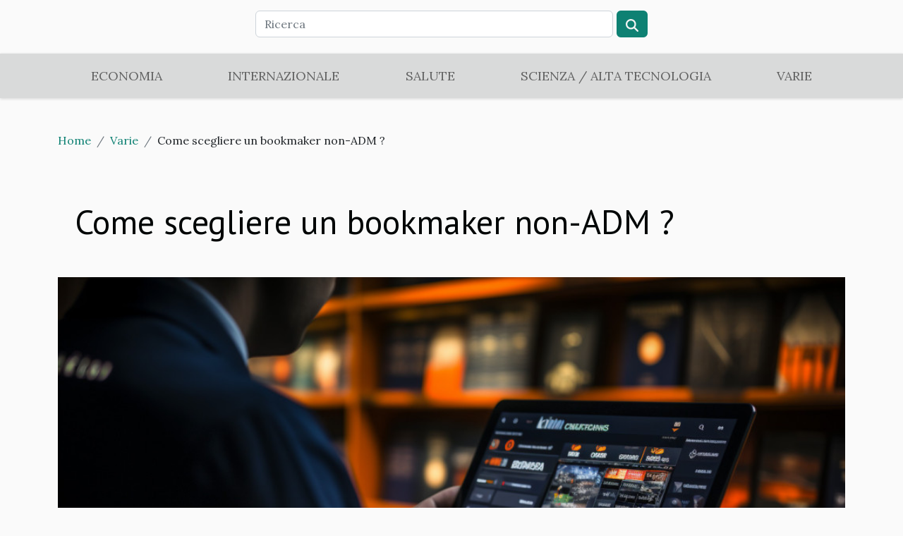

--- FILE ---
content_type: text/html; charset=UTF-8
request_url: https://www.aloeveragelpuro.com/come-scegliere-un-bookmaker-non-adm/
body_size: 10603
content:
<!DOCTYPE html>
    <html lang="it">
<head>
    <meta charset="utf-8">
    <title>Come scegliere un bookmaker non-ADM ?</title>
<meta name="description" content="">

<meta name="robots" content="all" />
<link rel="icon" type="image/png" href="/favicon.png" />
    <meta name="viewport" content="width=device-width, initial-scale=1">
    <link rel="stylesheet" href="/css/style2.css">
</head>
<body>
    <header>
    <div class="container row">
    <!--    <time datetime="2026-01-20 00:47:19">Martedì 20 gennaio 2026 00:47</time> -->
    <time id="currentDatetimeLang"></time>
    <script>
    document.addEventListener('DOMContentLoaded', function() {
        const dateElement = document.getElementById('currentDatetimeLang');
        const current = new Date();
        const options = { weekday: 'long', year: 'numeric', month: 'long', day: 'numeric' };
        
        const htmlLang = document.documentElement.lang;
        
        const dateString = current.toLocaleDateString(htmlLang, options);
        dateElement.textContent = dateString;
    });
</script>

        <form class="d-flex" role="search" method="get" action="/search">
    <input type="search" class="form-control"  name="q" placeholder="Ricerca" aria-label="Ricerca"  pattern=".*\S.*" required>
    <button type="submit" class="btn">
        <svg xmlns="http://www.w3.org/2000/svg" width="18px" height="18px" fill="currentColor" viewBox="0 0 512 512">
                    <path d="M416 208c0 45.9-14.9 88.3-40 122.7L502.6 457.4c12.5 12.5 12.5 32.8 0 45.3s-32.8 12.5-45.3 0L330.7 376c-34.4 25.2-76.8 40-122.7 40C93.1 416 0 322.9 0 208S93.1 0 208 0S416 93.1 416 208zM208 352a144 144 0 1 0 0-288 144 144 0 1 0 0 288z"/>
                </svg>
    </button>
</form>
    </div>
    <div class="container-fluid d-flex justify-content-center">
        <nav class="navbar container navbar-expand-xl m-0 pt-3">
            <div class="container-fluid">
                <button class="navbar-toggler" type="button" data-bs-toggle="collapse" data-bs-target="#navbarSupportedContent" aria-controls="navbarSupportedContent" aria-expanded="false" aria-label="Toggle navigation">
                    <svg xmlns="http://www.w3.org/2000/svg" fill="currentColor" class="bi bi-list" viewBox="0 0 16 16">
                        <path fill-rule="evenodd" d="M2.5 12a.5.5 0 0 1 .5-.5h10a.5.5 0 0 1 0 1H3a.5.5 0 0 1-.5-.5m0-4a.5.5 0 0 1 .5-.5h10a.5.5 0 0 1 0 1H3a.5.5 0 0 1-.5-.5m0-4a.5.5 0 0 1 .5-.5h10a.5.5 0 0 1 0 1H3a.5.5 0 0 1-.5-.5"></path>
                    </svg>
                </button>
                <div class="collapse navbar-collapse" id="navbarSupportedContent">
                    <ul class="navbar-nav">
                                                    <li class="nav-item">
    <a href="/economia" class="nav-link">Economia</a>
    </li>
                                    <li class="nav-item">
    <a href="/internazionale" class="nav-link">Internazionale</a>
    </li>
                                    <li class="nav-item">
    <a href="/salute" class="nav-link">Salute</a>
    </li>
                                    <li class="nav-item">
    <a href="/scienza-alta-tecnologia" class="nav-link">Scienza / Alta tecnologia</a>
    </li>
                                    <li class="nav-item">
    <a href="/varie" class="nav-link">Varie</a>
    </li>
                            </ul>
                </div>
            </div>
        </nav>
    </div>
</header>
<div class="container">
        <nav aria-label="breadcrumb"
               style="--bs-breadcrumb-divider: '/';" >
            <ol class="breadcrumb">
                <li class="breadcrumb-item"><a href="/">Home</a></li>
                                    <li class="breadcrumb-item  active ">
                        <a href="/varie" title="Varie">Varie</a>                    </li>
                                <li class="breadcrumb-item">
                    Come scegliere un bookmaker non-ADM ?                </li>
            </ol>
        </nav>
    </div>
<div class="container-fluid">
    <main class="container sidebar-right mt-2">
        <div class="row">
            <div>

                                    <h1>
                        Come scegliere un bookmaker non-ADM ?                    </h1>
                
                    <img class="img-fluid" src="/images/come-scegliere-un-bookmaker-non-adm.jpg" alt="Come scegliere un bookmaker non-ADM ?">            </div>
            <div class="col-md-9 order-1 order-md-2 col-12 main">
                                <article class="container main" ><details  open >
                    <summary>Contenuti</summary>
        
                                    <ol>
                                        <li>
                        <a href="javascript:;" onclick="document.querySelector('#anchor_0').scrollIntoView();">Licenza e regolamento</a>
                    </li>
                                                                                    <li>
                        <a href="javascript:;" onclick="document.querySelector('#anchor_1').scrollIntoView();">L&#039;offerta di scommesse</a>
                    </li>
                                                                                    <li>
                        <a href="javascript:;" onclick="document.querySelector('#anchor_2').scrollIntoView();">Opzioni bancarie</a>
                    </li>
                                                            </ol>
                        </details>

                    <div><p style="text-align:justify">Le scommesse sportive sono un'attività diffusa e in rapida crescita in molti Paesi. Tuttavia, non tutti i Paesi consentono ai bookmaker online di operare. Questo ha portato alla nascita di bookmaker non-ADM (Online Gaming Regulatory Authority). Se state cercando un bookmaker non-ADM, è importante capire come scegliere quello giusto.</p>
<h2 id="anchor_0">Licenza e regolamento</h2>
<p style="text-align:justify">La licenza e la regolamentazione del <a href="https://www.scommettitore-lucido.com/operatore/">Bookmaker non ADM</a> sono elementi da considerare quando si sceglie un bookmaker elettronico. È importante capire che i bookmaker non-ADM non sono regolamentati dalla Online Gaming Regulatory Authority. Ciò significa che non hanno una supervisione ufficiale. Tuttavia, ciò non significa che non siano affatto regolamentati.</p>
<p style="text-align:justify">Alcuni bookmaker non-ADM sono regolamentati da autorità di regolamentazione affidabili. Queste includono la Malta Gaming Authority o la Curaçao Gaming Control Commission. Queste autorità di regolamentazione hanno standard elevati in materia di sicurezza, protezione dei giocatori e correttezza delle scommesse. È quindi essenziale controllare i regolamenti del bookmaker non-MGA prima di iscriversi.</p>
<p style="text-align:justify">Assicuratevi inoltre di verificare se il bookmaker non-ADM utilizza protocolli di sicurezza. Questi possono includere la crittografia SSL per proteggere i vostri dati personali e finanziari. In questo modo le vostre informazioni saranno al sicuro da attacchi informatici e frodi.</p>
<p style="text-align:justify">D'altra parte, è bene sapere che alcuni Paesi hanno leggi severe contro le scommesse online. Se vivete in uno di questi Paesi, verificate se il bookmaker non-ADM accetta giocatori del vostro Paese prima di registrarvi.</p>
<h2 id="anchor_1">L'offerta di scommesse</h2>
<p style="text-align:justify">Quando si sceglie un bookmaker non-ADM, è importante analizzare l'offerta di scommesse. I bookmaker non-DMA possono offrire un'ampia gamma di mercati di scommesse. Questo include sport tradizionali come calcio, basket, tennis e hockey su ghiaccio. Lo stesso vale per sport meno conosciuti come il cricket, il rugby, la pallamano e la pallavolo.</p>
<p style="text-align:justify">È importante verificare che il bookmaker non-ADM offra scommesse sugli sport che vi interessano. Se siete appassionati di calcio, ad esempio, assicuratevi che il bookmaker non-ADM offra un'ampia gamma di campionati. Per non parlare di tutte le principali competizioni internazionali e nazionali.</p>
<p style="text-align:justify">Anche la verifica delle opzioni di scommesse live è un aspetto importante. Le scommesse live consentono di piazzare scommesse mentre l'evento è in corso. Questa opportunità può aggiungere emozione e interazione alle vostre scommesse. Alcuni bookmaker non-ADM offrono anche opzioni di scommesse non sportive. È il caso delle elezioni politiche o degli eventi di intrattenimento. Se siete interessati, assicuratevi di verificare se il bookmaker non-ADM offre opzioni di scommessa su questi eventi.</p>
<h2 id="anchor_2">Opzioni bancarie</h2>
<p style="text-align:justify">Quando scegliete un bookmaker non-ADM, analizzate sempre le opzioni bancarie disponibili per i depositi e i prelievi. I bookmaker non-ADM possono offrire opzioni di pagamento come carte di credito e di debito. Anche i portafogli elettronici come Skrill e Neteller, i bonifici bancari e i pagamenti in criptovaluta.</p>
<p style="text-align:justify">È importante scegliere un bookmaker non-ADM che offra opzioni bancarie affidabili e sicure. Controllate anche le commissioni associate a ciascun metodo di pagamento e i tempi di elaborazione dei depositi e dei prelievi. Alcuni metodi di pagamento possono essere più veloci ed economici di altri. Scegliete quello che meglio si adatta alle vostre esigenze.</p>
<p style="text-align:justify">Inoltre, assicuratevi di controllare i limiti di deposito e prelievo del bookmaker non-ADM. Assicuratevi che i limiti siano sufficienti per le vostre esigenze di scommessa. Tenete presente che alcuni bookmaker non-ADM possono avere limiti più alti per i conti verificati. Se si desidera piazzare scommesse di grandi dimensioni, potrebbe essere saggio controllare il proprio conto il prima possibile.</p><div>                    <fieldset><time datetime="2023-04-11 01:20:02">Martedì 11 aprile 2023 01:20</time>                        <ul>
                    <li><a href="https://twitter.com/share?url=https://www.aloeveragelpuro.com/come-scegliere-un-bookmaker-non-adm&amp;text=Come scegliere un bookmaker non-ADM ?" rel="nofollow" target="_blank"><i class="social-twitter"></i></a></li>
                    <li><a href="https://www.linkedin.com/shareArticle?url=https://www.aloeveragelpuro.com/come-scegliere-un-bookmaker-non-adm&amp;title=Come scegliere un bookmaker non-ADM ?" rel="nofollow" target="_blank"><i class="social-linkedin"></i></a></li>
                    <li><a href="https://www.facebook.com/sharer.php?u=https://www.aloeveragelpuro.com/come-scegliere-un-bookmaker-non-adm" rel="nofollow" target="_blank"><i class="social-facebook"></i></a></li>
            </ul></fieldset></article>
            </div>
            <aside class="col-md-3 order-2 order-md-2 col-12 aside-right">
                <div class="list-flat-img">
                    <h2>Recentemente</h2>                            <section>

                    <figure><a href="/come-le-recensioni-online-influenzano-la-percezione-del-marchio" title="Come le recensioni online influenzano la percezione del marchio?"><img class="d-block w-100" src="/images/come-le-recensioni-online-influenzano-la-percezione-del-marchio.jpg" alt="Come le recensioni online influenzano la percezione del marchio?"></a></figure>                    
                    <div>
                        <h3><a href="/come-le-recensioni-online-influenzano-la-percezione-del-marchio" title="Come le recensioni online influenzano la percezione del marchio?">Come le recensioni online influenzano la percezione del marchio?</a></h3>                        <div>
Nel mondo digitale di oggi, le recensioni online sono divenute un fattore essenziale nella...</div>                    </div>
                </section>
                            <section>

                    <figure><a href="/limportanza-della-vitamina-d-per-lorganismo-e-fonti-alimentari-per-integrarla" title="L&#039;importanza della vitamina D per l&#039;organismo e fonti alimentari per integrarla"><img class="d-block w-100" src="/images/limportanza-della-vitamina-d-per-lorganismo-e-fonti-alimentari-per-integrarla.jpeg" alt="L&#039;importanza della vitamina D per l&#039;organismo e fonti alimentari per integrarla"></a></figure>                    
                    <div>
                        <h3><a href="/limportanza-della-vitamina-d-per-lorganismo-e-fonti-alimentari-per-integrarla" title="L&#039;importanza della vitamina D per l&#039;organismo e fonti alimentari per integrarla">L'importanza della vitamina D per l'organismo e fonti alimentari per integrarla</a></h3>                        <div>
La vitamina D è un nutriente fondamentale per il benessere del nostro organismo, essendo...</div>                    </div>
                </section>
                            <section>

                    <figure><a href="/strategie-innovative-per-un-turismo-sostenibile-e-responsabile" title="Strategie innovative per un turismo sostenibile e responsabile"><img class="d-block w-100" src="/images/strategie-innovative-per-un-turismo-sostenibile-e-responsabile.jpeg" alt="Strategie innovative per un turismo sostenibile e responsabile"></a></figure>                    
                    <div>
                        <h3><a href="/strategie-innovative-per-un-turismo-sostenibile-e-responsabile" title="Strategie innovative per un turismo sostenibile e responsabile">Strategie innovative per un turismo sostenibile e responsabile</a></h3>                        <div>
La sostenibilità è diventata un concetto chiave nel settore del turismo, orientando le politiche...</div>                    </div>
                </section>
                                    </div>
            </aside>
        </div>

        <div class="container pages-list-default">
        <h2>Sullo stesso argomento</h2>                    <section>
                <div class="row">
                    <div class="col-sm-3">
                        <a href="/guida-completa-per-scegliere-la-migliore-borsa-da-padel" title="Guida completa per scegliere la migliore borsa da padel"><img class="float-start img-fluid" src="/images/guida-completa-per-scegliere-la-migliore-borsa-da-padel.jpeg" alt="Guida completa per scegliere la migliore borsa da padel"></a>                    </div>
                    <div class="col-sm-9 "> 
                        <h3><a href="/guida-completa-per-scegliere-la-migliore-borsa-da-padel" title="Guida completa per scegliere la migliore borsa da padel">Guida completa per scegliere la migliore borsa da padel</a></h3>                        <time datetime="2025-03-13 07:02:04">Giovedì 13 marzo 2025 07:02</time>                        <div>
Il padel, sport in rapida ascesa, non è solo un gioco di abilità e strategia, ma richiede anche l'attrezzatura giusta per garantire prestazioni ottimali e comodità sia in campo che fuori. La scelta della borsa da padel può sembrare un dettaglio minore, ma in realtà è un aspetto fondamentale che può influenzare non solo la praticità di trasporto, ma anche la conservazione e l'organizzazione dell'equipaggiamento. Questa guida vi accompagnerà nella scelta della borsa da padel ideale, considerando vari fattori essenziali che si adattino perfettamente alle vostre esigenze sportive e personali. Scoprite come selezionare il modello più adatto per accompagnare i vostri successi sul campo.
Dimensioni e capacità

Quando si parla di capacità borsa padel, è fondamentale riflettere sull'ammontare di...<!--    <time datetime="2025-03-13 07:02:04">Giovedì 13 marzo 2025 07:02</time> --></div>                                            </div>
                </div>

            </section>
                    <section>
                <div class="row">
                    <div class="col-sm-3">
                        <a href="/guida-alla-scelta-del-tuo-primo-strumento-a-percussione" title="Guida alla scelta del tuo primo strumento a percussione"><img class="float-start img-fluid" src="/images/guida-alla-scelta-del-tuo-primo-strumento-a-percussione.jpg" alt="Guida alla scelta del tuo primo strumento a percussione"></a>                    </div>
                    <div class="col-sm-9 "> 
                        <h3><a href="/guida-alla-scelta-del-tuo-primo-strumento-a-percussione" title="Guida alla scelta del tuo primo strumento a percussione">Guida alla scelta del tuo primo strumento a percussione</a></h3>                        <time datetime="2024-11-29 18:14:04">Venerdì 29 novembre 2024 18:14</time>                        <div>
L'avvicinamento al mondo della musica è un viaggio entusiasmante che può arricchire la vita a livelli inimmaginabili. La scelta di uno strumento a percussione come primo passo in questo percorso può essere particolarmente affascinante, offrendo un'immediata connessione ritmica e una vasta gamma di suoni. Attraverso questa guida, scoprirai come orientarti nell'ampio panorama degli strumenti a percussione, per individuare quello più adatto alle tue esigenze e aspirazioni. Continua a leggere per esplorare i fattori chiave che influenzano questa scelta stimolante e trasformativa.
Scoperta dei tipi di strumenti a percussione
La scelta di uno strumento a percussione rappresenta un passo significativo nella vita di ogni musicista; per procedere in maniera informata, è necessario familiarizzare...<!--    <time datetime="2024-11-29 18:14:04">Venerdì 29 novembre 2024 18:14</time> --></div>                                            </div>
                </div>

            </section>
                    <section>
                <div class="row">
                    <div class="col-sm-3">
                        <a href="/confronto-tra-sistemi-di-allarme-fai-da-te-e-quelli-installati-professionalmente" title="Confronto tra sistemi di allarme fai-da-te e quelli installati professionalmente"><img class="float-start img-fluid" src="/images/confronto-tra-sistemi-di-allarme-fai-da-te-e-quelli-installati-professionalmente.jpeg" alt="Confronto tra sistemi di allarme fai-da-te e quelli installati professionalmente"></a>                    </div>
                    <div class="col-sm-9 "> 
                        <h3><a href="/confronto-tra-sistemi-di-allarme-fai-da-te-e-quelli-installati-professionalmente" title="Confronto tra sistemi di allarme fai-da-te e quelli installati professionalmente">Confronto tra sistemi di allarme fai-da-te e quelli installati professionalmente</a></h3>                        <time datetime="2023-12-04 17:28:00">Lunedì 4 dicembre 2023 17:28</time>                        <div>
Nel mondo in rapida evoluzione della tecnologia della sicurezza domestica, l'adozione di sistemi di allarme è diventata una pratica comune per proteggere le proprie abitazioni. Con l'ampia varietà di opzioni disponibili, può essere difficile per i consumatori scegliere tra un approccio fai-da-te e i sistemi installati da professionisti. Scoprire quale possa essere la soluzione più adatta alle proprie necessità richiede un'analisi approfondita dei vantaggi e svantaggi di entrambe le scelte. La sicurezza di una casa non è un argomento da prendere alla leggera, e la decisione riguardo il sistema di allarme ideale può avere implicazioni a lungo termine. Questo articolo si propone di esplorare le differenze chiave, fornendo una guida dettagliata per informare la scelta dell'utente finale....<!--    <time datetime="2023-12-04 17:28:00">Lunedì 4 dicembre 2023 17:28</time> --></div>                                            </div>
                </div>

            </section>
                    <section>
                <div class="row">
                    <div class="col-sm-3">
                        <a href="/cultura-del-vaping-come-le-vapes-hanno-influenzato-la-moda-larte-e-la-societa" title="Cultura del vaping: come le vapes hanno influenzato la moda, l&#039;arte e la società"><img class="float-start img-fluid" src="/images/cultura-del-vaping-come-le-vapes-hanno-influenzato-la-moda-larte-e-la-societa.jpg" alt="Cultura del vaping: come le vapes hanno influenzato la moda, l&#039;arte e la società"></a>                    </div>
                    <div class="col-sm-9 "> 
                        <h3><a href="/cultura-del-vaping-come-le-vapes-hanno-influenzato-la-moda-larte-e-la-societa" title="Cultura del vaping: come le vapes hanno influenzato la moda, l&#039;arte e la società">Cultura del vaping: come le vapes hanno influenzato la moda, l'arte e la società</a></h3>                        <time datetime="2023-09-13 02:56:04">Mercoledì 13 settembre 2023 02:56</time>                        <div>
La cultura del vaping è cresciuta esponenzialmente negli ultimi anni, trasformandosi da una semplice alternativa al fumo tradizionale a un fenomeno culturale a tutto tondo. Questo articolo esplorerà come le vapes hanno influenzato la moda, l'arte e la società in modi sorprendenti ed innovativi. Scoprirete come questo oggetto, apparentemente semplice, è diventato uno strumento di espressione personale e ha dato vita a nuove forme di estetica. Inoltre, vi mostreremo come il vaping ha influenzato le norme sociali e le relazioni interpersonali. Vi invitiamo a leggere l'articolo per saperne di più su questo affascinante argomento.

Il Vaping e la Moda
Le vapes sono rapidamente diventate un accessorio fondamentale nella moda contemporanea. Questi dispositivi, originariamente progettati come...<!--    <time datetime="2023-09-13 02:56:04">Mercoledì 13 settembre 2023 02:56</time> --></div>                                            </div>
                </div>

            </section>
                    <section>
                <div class="row">
                    <div class="col-sm-3">
                        <a href="/i-vantaggi-di-scegliere-un-sito-web-di-calcio-italiano" title="I vantaggi di scegliere un sito web di calcio italiano"><img class="float-start img-fluid" src="/images/i-vantaggi-di-scegliere-un-sito-web-di-calcio-italiano.jpeg" alt="I vantaggi di scegliere un sito web di calcio italiano"></a>                    </div>
                    <div class="col-sm-9 "> 
                        <h3><a href="/i-vantaggi-di-scegliere-un-sito-web-di-calcio-italiano" title="I vantaggi di scegliere un sito web di calcio italiano">I vantaggi di scegliere un sito web di calcio italiano</a></h3>                        <time datetime="2023-05-29 04:30:01">Lunedì 29 maggio 2023 04:30</time>                        <div>Tra tutti gli sport esistenti, il più popolare al mondo è il calcio. È praticato da tutti i sessi senza distinzioni. Per alcuni è un'attività che funge da professione. Di conseguenza, in tutto il mondo nascono pagine web dedicate al calcio, come nel caso del calcio italiano. In questa pubblicazione scoprirete i vantaggi dell'utilizzo di questo tipo di pagine.
Conoscere la Serie A
Il campionato di calcio italiano è uno dei più grandi d'Europa e ha già dato prova di sé più volte, come si può vedere su cuoregrigiorosso.com. Sulla scena internazionale, grandi giocatori hanno già avuto modo di confrontarsi con il campionato italiano noto come Serie A. Così, le pagine web dedicate al campionato italiano offrono una panoramica di ogni giornata. Che si tratti della partita di grandi club come la...<!--    <time datetime="2023-05-29 04:30:01">Lunedì 29 maggio 2023 04:30</time> --></div>                                            </div>
                </div>

            </section>
                    <section>
                <div class="row">
                    <div class="col-sm-3">
                        <a href="/quali-sono-le-tecniche-migliori-per-massimizzare-le-vincite-con-le-slot-machine" title="Quali sono le tecniche migliori per massimizzare le vincite con le slot machine ?"><img class="float-start img-fluid" src="/images/quali-sono-le-tecniche-migliori-per-massimizzare-le-vincite-con-le-slot-machine.jpeg" alt="Quali sono le tecniche migliori per massimizzare le vincite con le slot machine ?"></a>                    </div>
                    <div class="col-sm-9 "> 
                        <h3><a href="/quali-sono-le-tecniche-migliori-per-massimizzare-le-vincite-con-le-slot-machine" title="Quali sono le tecniche migliori per massimizzare le vincite con le slot machine ?">Quali sono le tecniche migliori per massimizzare le vincite con le slot machine ?</a></h3>                        <time datetime="2023-05-24 19:22:02">Mercoledì 24 maggio 2023 19:22</time>                        <div>Le slot machine sono popolari giochi da casinò che offrono divertimento e la possibilità di vincere denaro. Inserendo una moneta e facendo girare i rulli, si può sperare di formare combinazioni vincenti. Tuttavia, è importante giocare in modo responsabile e non dare per scontate le vincite. Date un'occhiata ad alcuni consigli su come massimizzare le vostre possibilità di vincita e ottenere il massimo dall'esperienza delle slot.
Scegliete offerte con un alto tasso di vincita
Quando si gioca ai giochi di casinò, è bene scegliere quelli che offrono un'alta percentuale di vincita. Ci sono molte offerte disponibili e le re mida slot machine sono le più popolari. Il tasso di vincita è la percentuale di scommesse che viene restituita ai giocatori.
Se si opta per le offerte ad alto tasso di...<!--    <time datetime="2023-05-24 19:22:02">Mercoledì 24 maggio 2023 19:22</time> --></div>                                            </div>
                </div>

            </section>
                    <section>
                <div class="row">
                    <div class="col-sm-3">
                        <a href="/alcuni-consigli-per-perdere-peso-in-modo-facile-e-sano" title="Alcuni consigli per perdere peso in modo facile e sano"><img class="float-start img-fluid" src="/images/alcuni-consigli-per-perdere-peso-in-modo-facile-e-sano.jpeg" alt="Alcuni consigli per perdere peso in modo facile e sano"></a>                    </div>
                    <div class="col-sm-9 "> 
                        <h3><a href="/alcuni-consigli-per-perdere-peso-in-modo-facile-e-sano" title="Alcuni consigli per perdere peso in modo facile e sano">Alcuni consigli per perdere peso in modo facile e sano</a></h3>                        <time datetime="2022-12-25 10:02:02">Domenica 25 dicembre 2022 10:02</time>                        <div>Essere in sovrappeso o obesi è una condizione corporea che a molte persone non piace. Oltre all'effetto antiestetico, questo disturbo del peso può essere la causa di diverse malattie. A questo bisogna porre rimedio. Esistono molte alternative a questo scopo.
Seguire una dieta sana
Il primo fattore che comporta un aumento di peso esagerato è il consumo di una dieta inadeguata. Si tratta principalmente del consumo di grassi. Per dirgli poi di essere in sovrappeso o in obesità, è quindi già necessario iniziare a ripulire la sua dieta. Per ulteriori informazioni sull'argomento, potete vedere questa pagina. Infatti, per perdere peso è necessaria una dieta con molte più verdure crude. Verdure e frutta sono da preferire ai pasti grassi. Il consumo eccessivo di olio deve essere assolutamente...<!--    <time datetime="2022-12-25 10:02:02">Domenica 25 dicembre 2022 10:02</time> --></div>                                            </div>
                </div>

            </section>
                    <section>
                <div class="row">
                    <div class="col-sm-3">
                        <a href="/come-imparare-a-suonare-lhandpan" title="Come imparare a suonare l&#039;handpan?"><img class="float-start img-fluid" src="/images/come-imparare-a-suonare-lhandpan.jpg" alt="Come imparare a suonare l&#039;handpan?"></a>                    </div>
                    <div class="col-sm-9 "> 
                        <h3><a href="/come-imparare-a-suonare-lhandpan" title="Come imparare a suonare l&#039;handpan?">Come imparare a suonare l'handpan?</a></h3>                        <time datetime="2022-12-09 06:06:02">Venerdì 9 dicembre 2022 06:06</time>                        <div>Negli anni '90, il mondo della musica ha visto la nascita di un impressionante strumento musicale chiamato handpan. Come si impara a suonare bene questo strumento? In questo articolo presenteremo le tappe cronologiche da seguire per imparare a suonare con piacere l'handpan.
Informazioni sul manipolo
L'handpan è un famoso strumento musicale realizzato negli anni '90 in Svizzera dall'azienda PANArt di Felix Rohner e Sabina Schärer. Molte persone si divertono con l'handpan e ne subiscono l'incantesimo. Tuttavia, sono riluttanti ad acquistarne uno per un semplice motivo: non sanno come giocarci.
I passi da seguire per suonare l'handpan
Siete un principiante e avete appena acquistato un handpan. Il passo successivo all'acquisto di un handpan è imparare a suonarlo.&nbsp;
Esaminare lo...<!--    <time datetime="2022-12-09 06:06:02">Venerdì 9 dicembre 2022 06:06</time> --></div>                                            </div>
                </div>

            </section>
                    <section>
                <div class="row">
                    <div class="col-sm-3">
                        <a href="/come-posso-trovare-una-buona-libreria-di-annunci-di-seconda-mano" title="Come posso trovare una buona libreria di annunci di seconda mano?"><img class="float-start img-fluid" src="/images/come-posso-trovare-una-buona-libreria-di-annunci-di-seconda-mano.jpeg" alt="Come posso trovare una buona libreria di annunci di seconda mano?"></a>                    </div>
                    <div class="col-sm-9 "> 
                        <h3><a href="/come-posso-trovare-una-buona-libreria-di-annunci-di-seconda-mano" title="Come posso trovare una buona libreria di annunci di seconda mano?">Come posso trovare una buona libreria di annunci di seconda mano?</a></h3>                        <time datetime="2022-04-04 08:33:04">Lunedì 4 aprile 2022 08:33</time>                        <div>Ci sono due categorie di prodotti: nuovi e usati. La maggior parte delle persone preferisce comprare prodotti usati piuttosto che nuovi. Ci sono buone ragioni per desiderare prodotti di seconda mano. Ma il problema principale è come trovare la giusta libreria di annunci di seconda mano. Con la lettura di questa guida, ci riuscirete.
Cercare una buona libreria di annunci usati online
Andando su https://www.erowz.it/, otterrete maggiori informazioni sul processo di ricerca di una buona libreria di annunci usati. Il primo passo per arrivare rapidamente è quello di fare riferimento a una ricerca online. Oggi, con lo strumento virtuale, cioè internet, avete tutto quello che volete. È importante capire che sui motori di ricerca troverete tutti i possibili annunci di seconda mano. Le...<!--    <time datetime="2022-04-04 08:33:04">Lunedì 4 aprile 2022 08:33</time> --></div>                                            </div>
                </div>

            </section>
                    <section>
                <div class="row">
                    <div class="col-sm-3">
                        <a href="/tipi-di-cashmere-come-riconoscere-quello-vero" title="Tipi di cashmere: come riconoscere quello vero?"><img class="float-start img-fluid" src="/images/tipi-di-cashmere-come-riconoscere-quello-vero.jpeg" alt="Tipi di cashmere: come riconoscere quello vero?"></a>                    </div>
                    <div class="col-sm-9 "> 
                        <h3><a href="/tipi-di-cashmere-come-riconoscere-quello-vero" title="Tipi di cashmere: come riconoscere quello vero?">Tipi di cashmere: come riconoscere quello vero?</a></h3>                        <time datetime="2022-03-17 08:29:45">Giovedì 17 marzo 2022 08:29</time>                        <div>Il cashmere è un tessuto ricavato dal pelo delle capre endemiche della regione del Kashmir. È molto apprezzato dai nobili e da coloro che possono permetterselo. Tuttavia, ci sono diverse contraffazioni che vengono vendute allo stesso prezzo dei tessuti di buona qualità. Se non sei un habitué o qualcuno che sa riconoscere le caratteristiche, non saprai che si tratta di un falso.
Come riconoscere il vero cashmere
Per riconoscere un vero cashmere dal falso, ci sono diversi modi. Quando hai un capello di cashmere davanti a te, puoi controllare il diametro, che va dai 15 ai 18,5 micron per quelli veri, e la lunghezza, che non supera i 30 cm. Avete altre risorsaﾠ per riconoscere il cashmere di qualità. La produzione tradizionale dà come risultato un cashmere di alta qualità, poiché utilizza un...<!--    <time datetime="2022-03-17 08:29:45">Giovedì 17 marzo 2022 08:29</time> --></div>                                            </div>
                </div>

            </section>
                    <section>
                <div class="row">
                    <div class="col-sm-3">
                        <a href="/sbarazzati-di-rimbalzi-duplicati-spam-tramp-e-email-di-bassa-qualita-con-captain-verify" title="Sbarazzati di rimbalzi, duplicati, spam tramp e email di bassa qualità con Captain Verify."><img class="float-start img-fluid" src="/images/sbarazzati-di-rimbalzi-duplicati-spam-tramp-e-email-di-bassa-qualita-con-captain-verify.jpeg" alt="Sbarazzati di rimbalzi, duplicati, spam tramp e email di bassa qualità con Captain Verify."></a>                    </div>
                    <div class="col-sm-9 "> 
                        <h3><a href="/sbarazzati-di-rimbalzi-duplicati-spam-tramp-e-email-di-bassa-qualita-con-captain-verify" title="Sbarazzati di rimbalzi, duplicati, spam tramp e email di bassa qualità con Captain Verify.">Sbarazzati di rimbalzi, duplicati, spam tramp e email di bassa qualità con Captain Verify.</a></h3>                        <time datetime="2022-01-05 21:17:54">Mercoledì 5 gennaio 2022 21:17</time>                        <div>Molti stanno affrontando alcune sfide nella loro linea di servizio a causa di problemi con le loro e-mail e database. Avere un'e-mail valida è una necessità e un buon database è più importante perché le informazioni nel database devono essere affidabili e sicure. Hai bisogno dei servizi di Captain Verify per controllare lo stato di validità delle tue e-mail.
I servizi di Captain Verify
Per fare un buon lavoro, più di quindicimila società conoscono Captain Verify come un servizio affidabile. Captain Verify analizza i tuoi documenti e li verifica al momento dell'importazione delle liste. Per maggiori informazioni, verifica email. Immediatamente quando la verifica è fatta, avrete la possibilità di scaricare i vostri documenti. Dopo aver analizzato le liste delle proprie mail, Captain Verify...<!--    <time datetime="2022-01-05 21:17:54">Mercoledì 5 gennaio 2022 21:17</time> --></div>                                            </div>
                </div>

            </section>
                    <section>
                <div class="row">
                    <div class="col-sm-3">
                        <a href="/alcuni-consigli-per-perdere-peso" title="Alcuni consigli per perdere peso"><img class="float-start img-fluid" src="/images/alcuni-consigli-per-perdere-peso.jpg" alt="Alcuni consigli per perdere peso"></a>                    </div>
                    <div class="col-sm-9 "> 
                        <h3><a href="/alcuni-consigli-per-perdere-peso" title="Alcuni consigli per perdere peso">Alcuni consigli per perdere peso</a></h3>                        <time datetime="2021-09-21 11:21:54">Martedì 21 settembre 2021 11:21</time>                        <div>Il problema della perdita di peso è sempre più la preoccupazione di sempre più persone, sia uomini che donne. Così come il bisogno sta crescendo, ogni giorno si scoprono diverse procedure per contrastare il problema. Infatti, per perdere peso, bisogna conoscere il proprio corpo e sviluppare uno stile di vita sano. Come perdere peso?
Occupati della tua dieta per restare in forma
La dieta è un fattore determinante nell'aumento o nella perdita di peso. Controlla questo link per scoprire dimagrire velocemente: cosa significa? Infatti, per perdere peso, devi prenderti cura della tua dieta. Questo significa evitare il consumo eccessivo di zucchero e carboidrati raffinati. Una dieta destinata alla perdita di peso deve sottolineare il tè verde, il caffè nero e l'assunzione di acqua prima dei...<!--    <time datetime="2021-09-21 11:21:54">Martedì 21 settembre 2021 11:21</time> --></div>                                            </div>
                </div>

            </section>
                    <section>
                <div class="row">
                    <div class="col-sm-3">
                        <a href="/un-nuova-tragedia-in-mediterranea" title="Un nuova tragedia in Mediterranea"><img class="float-start img-fluid" src="/images/un-nuova-tragedia-in-mediterranea.jpeg" alt="Un nuova tragedia in Mediterranea"></a>                    </div>
                    <div class="col-sm-9 "> 
                        <h3><a href="/un-nuova-tragedia-in-mediterranea" title="Un nuova tragedia in Mediterranea">Un nuova tragedia in Mediterranea</a></h3>                        <time datetime="2021-08-01 13:04:40">Domenica 1 agosto 2021 13:04</time>                        <div>Qualche giorno fa abbiamo già portato delle informazioni sullo blocco del canale di Suez a causa del grande battello cargo in guasto sul posto. Abbiamo anche parlato di un altro battello che ha minacciato il bordo di Venezia.
Un dramma senza pietà
Non sa terminare il problema di questo tipo perché Una nuova dramma in mediterranea centrale a causa di una battello che ha fatto naufragio al largo di Libia è stato segnalato in difficoltà con centotrenta persone a bordo in cui poca esperienza di salvare una vita. Era un guasto terribile che hanno scoperto l’equipe Mayday del Mediterranea arrivando sul posto tramite il loro nave.
Stamani del dramma l’unità del soccorso si affretta per tentare di rispondere la chiamata anonima informando loro questa imbarcazione tragica nel tentativo di...<!--    <time datetime="2021-08-01 13:04:40">Domenica 1 agosto 2021 13:04</time> --></div>                                            </div>
                </div>

            </section>
                    </div>

                

                    </main>
</div>
<footer>
    <div class="container-fluid">
        <div class="container">
            <div class="row default-search">
                <div class="col-12 col-lg-4">
                    <form class="d-flex" role="search" method="get" action="/search">
    <input type="search" class="form-control"  name="q" placeholder="Ricerca" aria-label="Ricerca"  pattern=".*\S.*" required>
    <button type="submit" class="btn">
        <svg xmlns="http://www.w3.org/2000/svg" width="18px" height="18px" fill="currentColor" viewBox="0 0 512 512">
                    <path d="M416 208c0 45.9-14.9 88.3-40 122.7L502.6 457.4c12.5 12.5 12.5 32.8 0 45.3s-32.8 12.5-45.3 0L330.7 376c-34.4 25.2-76.8 40-122.7 40C93.1 416 0 322.9 0 208S93.1 0 208 0S416 93.1 416 208zM208 352a144 144 0 1 0 0-288 144 144 0 1 0 0 288z"/>
                </svg>
    </button>
</form>
                </div>
                <div class="col-12 col-lg-4">
                    <section>
            <div>
                <h3><a href="/economia" title="Economia">Economia</a></h3>                            </div>
        </section>
            <section>
            <div>
                <h3><a href="/internazionale" title="Internazionale">Internazionale</a></h3>                            </div>
        </section>
            <section>
            <div>
                <h3><a href="/salute" title="Salute">Salute</a></h3>                            </div>
        </section>
            <section>
            <div>
                <h3><a href="/scienza-alta-tecnologia" title="Scienza / Alta tecnologia">Scienza / Alta tecnologia</a></h3>                            </div>
        </section>
            <section>
            <div>
                <h3><a href="/varie" title="Varie">Varie</a></h3>                            </div>
        </section>
                        </div>
                <div class="col-12 col-lg-4">
                    © 2026
                                    </div>
            </div>
        </div>
    </div>
</footer>
    <script src="https://cdn.jsdelivr.net/npm/bootstrap@5.0.2/dist/js/bootstrap.bundle.min.js" integrity="sha384-MrcW6ZMFYlzcLA8Nl+NtUVF0sA7MsXsP1UyJoMp4YLEuNSfAP+JcXn/tWtIaxVXM" crossorigin="anonymous"></script>
    </body>
</html>
